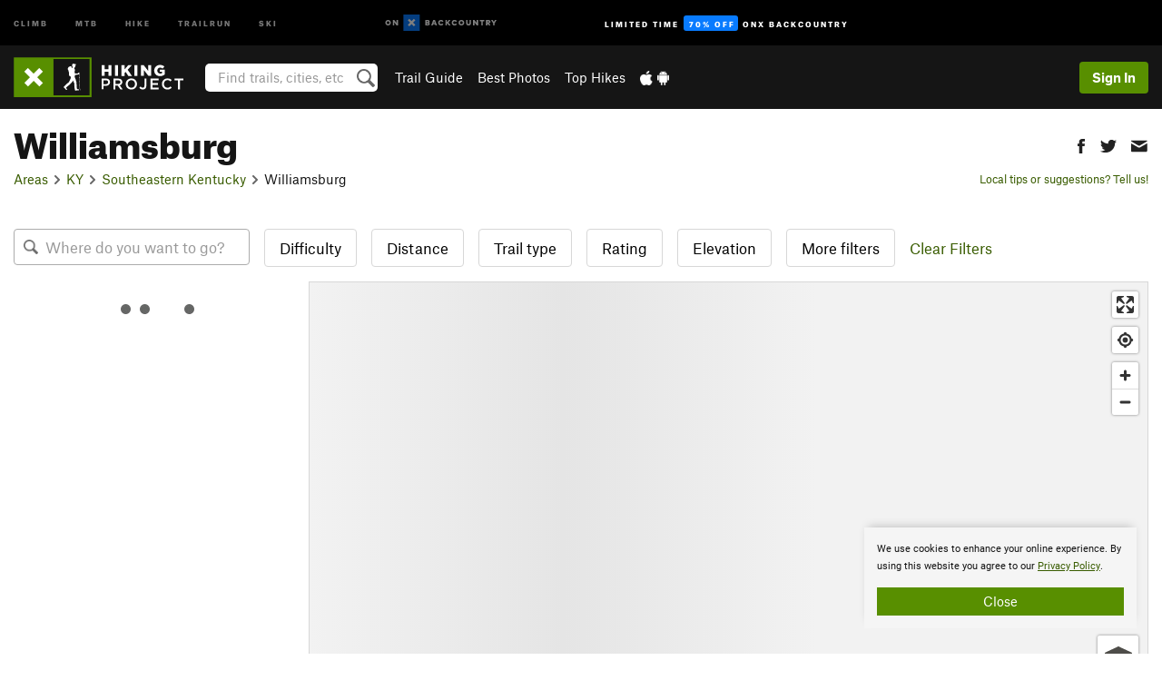

--- FILE ---
content_type: text/html; charset=utf-8
request_url: https://www.google.com/recaptcha/enterprise/anchor?ar=1&k=6LdFNV0jAAAAAJb9kqjVRGnzoAzDwSuJU1LLcyLn&co=aHR0cHM6Ly93d3cuaGlraW5ncHJvamVjdC5jb206NDQz&hl=en&v=N67nZn4AqZkNcbeMu4prBgzg&size=invisible&anchor-ms=20000&execute-ms=30000&cb=beibe8bmv99k
body_size: 48834
content:
<!DOCTYPE HTML><html dir="ltr" lang="en"><head><meta http-equiv="Content-Type" content="text/html; charset=UTF-8">
<meta http-equiv="X-UA-Compatible" content="IE=edge">
<title>reCAPTCHA</title>
<style type="text/css">
/* cyrillic-ext */
@font-face {
  font-family: 'Roboto';
  font-style: normal;
  font-weight: 400;
  font-stretch: 100%;
  src: url(//fonts.gstatic.com/s/roboto/v48/KFO7CnqEu92Fr1ME7kSn66aGLdTylUAMa3GUBHMdazTgWw.woff2) format('woff2');
  unicode-range: U+0460-052F, U+1C80-1C8A, U+20B4, U+2DE0-2DFF, U+A640-A69F, U+FE2E-FE2F;
}
/* cyrillic */
@font-face {
  font-family: 'Roboto';
  font-style: normal;
  font-weight: 400;
  font-stretch: 100%;
  src: url(//fonts.gstatic.com/s/roboto/v48/KFO7CnqEu92Fr1ME7kSn66aGLdTylUAMa3iUBHMdazTgWw.woff2) format('woff2');
  unicode-range: U+0301, U+0400-045F, U+0490-0491, U+04B0-04B1, U+2116;
}
/* greek-ext */
@font-face {
  font-family: 'Roboto';
  font-style: normal;
  font-weight: 400;
  font-stretch: 100%;
  src: url(//fonts.gstatic.com/s/roboto/v48/KFO7CnqEu92Fr1ME7kSn66aGLdTylUAMa3CUBHMdazTgWw.woff2) format('woff2');
  unicode-range: U+1F00-1FFF;
}
/* greek */
@font-face {
  font-family: 'Roboto';
  font-style: normal;
  font-weight: 400;
  font-stretch: 100%;
  src: url(//fonts.gstatic.com/s/roboto/v48/KFO7CnqEu92Fr1ME7kSn66aGLdTylUAMa3-UBHMdazTgWw.woff2) format('woff2');
  unicode-range: U+0370-0377, U+037A-037F, U+0384-038A, U+038C, U+038E-03A1, U+03A3-03FF;
}
/* math */
@font-face {
  font-family: 'Roboto';
  font-style: normal;
  font-weight: 400;
  font-stretch: 100%;
  src: url(//fonts.gstatic.com/s/roboto/v48/KFO7CnqEu92Fr1ME7kSn66aGLdTylUAMawCUBHMdazTgWw.woff2) format('woff2');
  unicode-range: U+0302-0303, U+0305, U+0307-0308, U+0310, U+0312, U+0315, U+031A, U+0326-0327, U+032C, U+032F-0330, U+0332-0333, U+0338, U+033A, U+0346, U+034D, U+0391-03A1, U+03A3-03A9, U+03B1-03C9, U+03D1, U+03D5-03D6, U+03F0-03F1, U+03F4-03F5, U+2016-2017, U+2034-2038, U+203C, U+2040, U+2043, U+2047, U+2050, U+2057, U+205F, U+2070-2071, U+2074-208E, U+2090-209C, U+20D0-20DC, U+20E1, U+20E5-20EF, U+2100-2112, U+2114-2115, U+2117-2121, U+2123-214F, U+2190, U+2192, U+2194-21AE, U+21B0-21E5, U+21F1-21F2, U+21F4-2211, U+2213-2214, U+2216-22FF, U+2308-230B, U+2310, U+2319, U+231C-2321, U+2336-237A, U+237C, U+2395, U+239B-23B7, U+23D0, U+23DC-23E1, U+2474-2475, U+25AF, U+25B3, U+25B7, U+25BD, U+25C1, U+25CA, U+25CC, U+25FB, U+266D-266F, U+27C0-27FF, U+2900-2AFF, U+2B0E-2B11, U+2B30-2B4C, U+2BFE, U+3030, U+FF5B, U+FF5D, U+1D400-1D7FF, U+1EE00-1EEFF;
}
/* symbols */
@font-face {
  font-family: 'Roboto';
  font-style: normal;
  font-weight: 400;
  font-stretch: 100%;
  src: url(//fonts.gstatic.com/s/roboto/v48/KFO7CnqEu92Fr1ME7kSn66aGLdTylUAMaxKUBHMdazTgWw.woff2) format('woff2');
  unicode-range: U+0001-000C, U+000E-001F, U+007F-009F, U+20DD-20E0, U+20E2-20E4, U+2150-218F, U+2190, U+2192, U+2194-2199, U+21AF, U+21E6-21F0, U+21F3, U+2218-2219, U+2299, U+22C4-22C6, U+2300-243F, U+2440-244A, U+2460-24FF, U+25A0-27BF, U+2800-28FF, U+2921-2922, U+2981, U+29BF, U+29EB, U+2B00-2BFF, U+4DC0-4DFF, U+FFF9-FFFB, U+10140-1018E, U+10190-1019C, U+101A0, U+101D0-101FD, U+102E0-102FB, U+10E60-10E7E, U+1D2C0-1D2D3, U+1D2E0-1D37F, U+1F000-1F0FF, U+1F100-1F1AD, U+1F1E6-1F1FF, U+1F30D-1F30F, U+1F315, U+1F31C, U+1F31E, U+1F320-1F32C, U+1F336, U+1F378, U+1F37D, U+1F382, U+1F393-1F39F, U+1F3A7-1F3A8, U+1F3AC-1F3AF, U+1F3C2, U+1F3C4-1F3C6, U+1F3CA-1F3CE, U+1F3D4-1F3E0, U+1F3ED, U+1F3F1-1F3F3, U+1F3F5-1F3F7, U+1F408, U+1F415, U+1F41F, U+1F426, U+1F43F, U+1F441-1F442, U+1F444, U+1F446-1F449, U+1F44C-1F44E, U+1F453, U+1F46A, U+1F47D, U+1F4A3, U+1F4B0, U+1F4B3, U+1F4B9, U+1F4BB, U+1F4BF, U+1F4C8-1F4CB, U+1F4D6, U+1F4DA, U+1F4DF, U+1F4E3-1F4E6, U+1F4EA-1F4ED, U+1F4F7, U+1F4F9-1F4FB, U+1F4FD-1F4FE, U+1F503, U+1F507-1F50B, U+1F50D, U+1F512-1F513, U+1F53E-1F54A, U+1F54F-1F5FA, U+1F610, U+1F650-1F67F, U+1F687, U+1F68D, U+1F691, U+1F694, U+1F698, U+1F6AD, U+1F6B2, U+1F6B9-1F6BA, U+1F6BC, U+1F6C6-1F6CF, U+1F6D3-1F6D7, U+1F6E0-1F6EA, U+1F6F0-1F6F3, U+1F6F7-1F6FC, U+1F700-1F7FF, U+1F800-1F80B, U+1F810-1F847, U+1F850-1F859, U+1F860-1F887, U+1F890-1F8AD, U+1F8B0-1F8BB, U+1F8C0-1F8C1, U+1F900-1F90B, U+1F93B, U+1F946, U+1F984, U+1F996, U+1F9E9, U+1FA00-1FA6F, U+1FA70-1FA7C, U+1FA80-1FA89, U+1FA8F-1FAC6, U+1FACE-1FADC, U+1FADF-1FAE9, U+1FAF0-1FAF8, U+1FB00-1FBFF;
}
/* vietnamese */
@font-face {
  font-family: 'Roboto';
  font-style: normal;
  font-weight: 400;
  font-stretch: 100%;
  src: url(//fonts.gstatic.com/s/roboto/v48/KFO7CnqEu92Fr1ME7kSn66aGLdTylUAMa3OUBHMdazTgWw.woff2) format('woff2');
  unicode-range: U+0102-0103, U+0110-0111, U+0128-0129, U+0168-0169, U+01A0-01A1, U+01AF-01B0, U+0300-0301, U+0303-0304, U+0308-0309, U+0323, U+0329, U+1EA0-1EF9, U+20AB;
}
/* latin-ext */
@font-face {
  font-family: 'Roboto';
  font-style: normal;
  font-weight: 400;
  font-stretch: 100%;
  src: url(//fonts.gstatic.com/s/roboto/v48/KFO7CnqEu92Fr1ME7kSn66aGLdTylUAMa3KUBHMdazTgWw.woff2) format('woff2');
  unicode-range: U+0100-02BA, U+02BD-02C5, U+02C7-02CC, U+02CE-02D7, U+02DD-02FF, U+0304, U+0308, U+0329, U+1D00-1DBF, U+1E00-1E9F, U+1EF2-1EFF, U+2020, U+20A0-20AB, U+20AD-20C0, U+2113, U+2C60-2C7F, U+A720-A7FF;
}
/* latin */
@font-face {
  font-family: 'Roboto';
  font-style: normal;
  font-weight: 400;
  font-stretch: 100%;
  src: url(//fonts.gstatic.com/s/roboto/v48/KFO7CnqEu92Fr1ME7kSn66aGLdTylUAMa3yUBHMdazQ.woff2) format('woff2');
  unicode-range: U+0000-00FF, U+0131, U+0152-0153, U+02BB-02BC, U+02C6, U+02DA, U+02DC, U+0304, U+0308, U+0329, U+2000-206F, U+20AC, U+2122, U+2191, U+2193, U+2212, U+2215, U+FEFF, U+FFFD;
}
/* cyrillic-ext */
@font-face {
  font-family: 'Roboto';
  font-style: normal;
  font-weight: 500;
  font-stretch: 100%;
  src: url(//fonts.gstatic.com/s/roboto/v48/KFO7CnqEu92Fr1ME7kSn66aGLdTylUAMa3GUBHMdazTgWw.woff2) format('woff2');
  unicode-range: U+0460-052F, U+1C80-1C8A, U+20B4, U+2DE0-2DFF, U+A640-A69F, U+FE2E-FE2F;
}
/* cyrillic */
@font-face {
  font-family: 'Roboto';
  font-style: normal;
  font-weight: 500;
  font-stretch: 100%;
  src: url(//fonts.gstatic.com/s/roboto/v48/KFO7CnqEu92Fr1ME7kSn66aGLdTylUAMa3iUBHMdazTgWw.woff2) format('woff2');
  unicode-range: U+0301, U+0400-045F, U+0490-0491, U+04B0-04B1, U+2116;
}
/* greek-ext */
@font-face {
  font-family: 'Roboto';
  font-style: normal;
  font-weight: 500;
  font-stretch: 100%;
  src: url(//fonts.gstatic.com/s/roboto/v48/KFO7CnqEu92Fr1ME7kSn66aGLdTylUAMa3CUBHMdazTgWw.woff2) format('woff2');
  unicode-range: U+1F00-1FFF;
}
/* greek */
@font-face {
  font-family: 'Roboto';
  font-style: normal;
  font-weight: 500;
  font-stretch: 100%;
  src: url(//fonts.gstatic.com/s/roboto/v48/KFO7CnqEu92Fr1ME7kSn66aGLdTylUAMa3-UBHMdazTgWw.woff2) format('woff2');
  unicode-range: U+0370-0377, U+037A-037F, U+0384-038A, U+038C, U+038E-03A1, U+03A3-03FF;
}
/* math */
@font-face {
  font-family: 'Roboto';
  font-style: normal;
  font-weight: 500;
  font-stretch: 100%;
  src: url(//fonts.gstatic.com/s/roboto/v48/KFO7CnqEu92Fr1ME7kSn66aGLdTylUAMawCUBHMdazTgWw.woff2) format('woff2');
  unicode-range: U+0302-0303, U+0305, U+0307-0308, U+0310, U+0312, U+0315, U+031A, U+0326-0327, U+032C, U+032F-0330, U+0332-0333, U+0338, U+033A, U+0346, U+034D, U+0391-03A1, U+03A3-03A9, U+03B1-03C9, U+03D1, U+03D5-03D6, U+03F0-03F1, U+03F4-03F5, U+2016-2017, U+2034-2038, U+203C, U+2040, U+2043, U+2047, U+2050, U+2057, U+205F, U+2070-2071, U+2074-208E, U+2090-209C, U+20D0-20DC, U+20E1, U+20E5-20EF, U+2100-2112, U+2114-2115, U+2117-2121, U+2123-214F, U+2190, U+2192, U+2194-21AE, U+21B0-21E5, U+21F1-21F2, U+21F4-2211, U+2213-2214, U+2216-22FF, U+2308-230B, U+2310, U+2319, U+231C-2321, U+2336-237A, U+237C, U+2395, U+239B-23B7, U+23D0, U+23DC-23E1, U+2474-2475, U+25AF, U+25B3, U+25B7, U+25BD, U+25C1, U+25CA, U+25CC, U+25FB, U+266D-266F, U+27C0-27FF, U+2900-2AFF, U+2B0E-2B11, U+2B30-2B4C, U+2BFE, U+3030, U+FF5B, U+FF5D, U+1D400-1D7FF, U+1EE00-1EEFF;
}
/* symbols */
@font-face {
  font-family: 'Roboto';
  font-style: normal;
  font-weight: 500;
  font-stretch: 100%;
  src: url(//fonts.gstatic.com/s/roboto/v48/KFO7CnqEu92Fr1ME7kSn66aGLdTylUAMaxKUBHMdazTgWw.woff2) format('woff2');
  unicode-range: U+0001-000C, U+000E-001F, U+007F-009F, U+20DD-20E0, U+20E2-20E4, U+2150-218F, U+2190, U+2192, U+2194-2199, U+21AF, U+21E6-21F0, U+21F3, U+2218-2219, U+2299, U+22C4-22C6, U+2300-243F, U+2440-244A, U+2460-24FF, U+25A0-27BF, U+2800-28FF, U+2921-2922, U+2981, U+29BF, U+29EB, U+2B00-2BFF, U+4DC0-4DFF, U+FFF9-FFFB, U+10140-1018E, U+10190-1019C, U+101A0, U+101D0-101FD, U+102E0-102FB, U+10E60-10E7E, U+1D2C0-1D2D3, U+1D2E0-1D37F, U+1F000-1F0FF, U+1F100-1F1AD, U+1F1E6-1F1FF, U+1F30D-1F30F, U+1F315, U+1F31C, U+1F31E, U+1F320-1F32C, U+1F336, U+1F378, U+1F37D, U+1F382, U+1F393-1F39F, U+1F3A7-1F3A8, U+1F3AC-1F3AF, U+1F3C2, U+1F3C4-1F3C6, U+1F3CA-1F3CE, U+1F3D4-1F3E0, U+1F3ED, U+1F3F1-1F3F3, U+1F3F5-1F3F7, U+1F408, U+1F415, U+1F41F, U+1F426, U+1F43F, U+1F441-1F442, U+1F444, U+1F446-1F449, U+1F44C-1F44E, U+1F453, U+1F46A, U+1F47D, U+1F4A3, U+1F4B0, U+1F4B3, U+1F4B9, U+1F4BB, U+1F4BF, U+1F4C8-1F4CB, U+1F4D6, U+1F4DA, U+1F4DF, U+1F4E3-1F4E6, U+1F4EA-1F4ED, U+1F4F7, U+1F4F9-1F4FB, U+1F4FD-1F4FE, U+1F503, U+1F507-1F50B, U+1F50D, U+1F512-1F513, U+1F53E-1F54A, U+1F54F-1F5FA, U+1F610, U+1F650-1F67F, U+1F687, U+1F68D, U+1F691, U+1F694, U+1F698, U+1F6AD, U+1F6B2, U+1F6B9-1F6BA, U+1F6BC, U+1F6C6-1F6CF, U+1F6D3-1F6D7, U+1F6E0-1F6EA, U+1F6F0-1F6F3, U+1F6F7-1F6FC, U+1F700-1F7FF, U+1F800-1F80B, U+1F810-1F847, U+1F850-1F859, U+1F860-1F887, U+1F890-1F8AD, U+1F8B0-1F8BB, U+1F8C0-1F8C1, U+1F900-1F90B, U+1F93B, U+1F946, U+1F984, U+1F996, U+1F9E9, U+1FA00-1FA6F, U+1FA70-1FA7C, U+1FA80-1FA89, U+1FA8F-1FAC6, U+1FACE-1FADC, U+1FADF-1FAE9, U+1FAF0-1FAF8, U+1FB00-1FBFF;
}
/* vietnamese */
@font-face {
  font-family: 'Roboto';
  font-style: normal;
  font-weight: 500;
  font-stretch: 100%;
  src: url(//fonts.gstatic.com/s/roboto/v48/KFO7CnqEu92Fr1ME7kSn66aGLdTylUAMa3OUBHMdazTgWw.woff2) format('woff2');
  unicode-range: U+0102-0103, U+0110-0111, U+0128-0129, U+0168-0169, U+01A0-01A1, U+01AF-01B0, U+0300-0301, U+0303-0304, U+0308-0309, U+0323, U+0329, U+1EA0-1EF9, U+20AB;
}
/* latin-ext */
@font-face {
  font-family: 'Roboto';
  font-style: normal;
  font-weight: 500;
  font-stretch: 100%;
  src: url(//fonts.gstatic.com/s/roboto/v48/KFO7CnqEu92Fr1ME7kSn66aGLdTylUAMa3KUBHMdazTgWw.woff2) format('woff2');
  unicode-range: U+0100-02BA, U+02BD-02C5, U+02C7-02CC, U+02CE-02D7, U+02DD-02FF, U+0304, U+0308, U+0329, U+1D00-1DBF, U+1E00-1E9F, U+1EF2-1EFF, U+2020, U+20A0-20AB, U+20AD-20C0, U+2113, U+2C60-2C7F, U+A720-A7FF;
}
/* latin */
@font-face {
  font-family: 'Roboto';
  font-style: normal;
  font-weight: 500;
  font-stretch: 100%;
  src: url(//fonts.gstatic.com/s/roboto/v48/KFO7CnqEu92Fr1ME7kSn66aGLdTylUAMa3yUBHMdazQ.woff2) format('woff2');
  unicode-range: U+0000-00FF, U+0131, U+0152-0153, U+02BB-02BC, U+02C6, U+02DA, U+02DC, U+0304, U+0308, U+0329, U+2000-206F, U+20AC, U+2122, U+2191, U+2193, U+2212, U+2215, U+FEFF, U+FFFD;
}
/* cyrillic-ext */
@font-face {
  font-family: 'Roboto';
  font-style: normal;
  font-weight: 900;
  font-stretch: 100%;
  src: url(//fonts.gstatic.com/s/roboto/v48/KFO7CnqEu92Fr1ME7kSn66aGLdTylUAMa3GUBHMdazTgWw.woff2) format('woff2');
  unicode-range: U+0460-052F, U+1C80-1C8A, U+20B4, U+2DE0-2DFF, U+A640-A69F, U+FE2E-FE2F;
}
/* cyrillic */
@font-face {
  font-family: 'Roboto';
  font-style: normal;
  font-weight: 900;
  font-stretch: 100%;
  src: url(//fonts.gstatic.com/s/roboto/v48/KFO7CnqEu92Fr1ME7kSn66aGLdTylUAMa3iUBHMdazTgWw.woff2) format('woff2');
  unicode-range: U+0301, U+0400-045F, U+0490-0491, U+04B0-04B1, U+2116;
}
/* greek-ext */
@font-face {
  font-family: 'Roboto';
  font-style: normal;
  font-weight: 900;
  font-stretch: 100%;
  src: url(//fonts.gstatic.com/s/roboto/v48/KFO7CnqEu92Fr1ME7kSn66aGLdTylUAMa3CUBHMdazTgWw.woff2) format('woff2');
  unicode-range: U+1F00-1FFF;
}
/* greek */
@font-face {
  font-family: 'Roboto';
  font-style: normal;
  font-weight: 900;
  font-stretch: 100%;
  src: url(//fonts.gstatic.com/s/roboto/v48/KFO7CnqEu92Fr1ME7kSn66aGLdTylUAMa3-UBHMdazTgWw.woff2) format('woff2');
  unicode-range: U+0370-0377, U+037A-037F, U+0384-038A, U+038C, U+038E-03A1, U+03A3-03FF;
}
/* math */
@font-face {
  font-family: 'Roboto';
  font-style: normal;
  font-weight: 900;
  font-stretch: 100%;
  src: url(//fonts.gstatic.com/s/roboto/v48/KFO7CnqEu92Fr1ME7kSn66aGLdTylUAMawCUBHMdazTgWw.woff2) format('woff2');
  unicode-range: U+0302-0303, U+0305, U+0307-0308, U+0310, U+0312, U+0315, U+031A, U+0326-0327, U+032C, U+032F-0330, U+0332-0333, U+0338, U+033A, U+0346, U+034D, U+0391-03A1, U+03A3-03A9, U+03B1-03C9, U+03D1, U+03D5-03D6, U+03F0-03F1, U+03F4-03F5, U+2016-2017, U+2034-2038, U+203C, U+2040, U+2043, U+2047, U+2050, U+2057, U+205F, U+2070-2071, U+2074-208E, U+2090-209C, U+20D0-20DC, U+20E1, U+20E5-20EF, U+2100-2112, U+2114-2115, U+2117-2121, U+2123-214F, U+2190, U+2192, U+2194-21AE, U+21B0-21E5, U+21F1-21F2, U+21F4-2211, U+2213-2214, U+2216-22FF, U+2308-230B, U+2310, U+2319, U+231C-2321, U+2336-237A, U+237C, U+2395, U+239B-23B7, U+23D0, U+23DC-23E1, U+2474-2475, U+25AF, U+25B3, U+25B7, U+25BD, U+25C1, U+25CA, U+25CC, U+25FB, U+266D-266F, U+27C0-27FF, U+2900-2AFF, U+2B0E-2B11, U+2B30-2B4C, U+2BFE, U+3030, U+FF5B, U+FF5D, U+1D400-1D7FF, U+1EE00-1EEFF;
}
/* symbols */
@font-face {
  font-family: 'Roboto';
  font-style: normal;
  font-weight: 900;
  font-stretch: 100%;
  src: url(//fonts.gstatic.com/s/roboto/v48/KFO7CnqEu92Fr1ME7kSn66aGLdTylUAMaxKUBHMdazTgWw.woff2) format('woff2');
  unicode-range: U+0001-000C, U+000E-001F, U+007F-009F, U+20DD-20E0, U+20E2-20E4, U+2150-218F, U+2190, U+2192, U+2194-2199, U+21AF, U+21E6-21F0, U+21F3, U+2218-2219, U+2299, U+22C4-22C6, U+2300-243F, U+2440-244A, U+2460-24FF, U+25A0-27BF, U+2800-28FF, U+2921-2922, U+2981, U+29BF, U+29EB, U+2B00-2BFF, U+4DC0-4DFF, U+FFF9-FFFB, U+10140-1018E, U+10190-1019C, U+101A0, U+101D0-101FD, U+102E0-102FB, U+10E60-10E7E, U+1D2C0-1D2D3, U+1D2E0-1D37F, U+1F000-1F0FF, U+1F100-1F1AD, U+1F1E6-1F1FF, U+1F30D-1F30F, U+1F315, U+1F31C, U+1F31E, U+1F320-1F32C, U+1F336, U+1F378, U+1F37D, U+1F382, U+1F393-1F39F, U+1F3A7-1F3A8, U+1F3AC-1F3AF, U+1F3C2, U+1F3C4-1F3C6, U+1F3CA-1F3CE, U+1F3D4-1F3E0, U+1F3ED, U+1F3F1-1F3F3, U+1F3F5-1F3F7, U+1F408, U+1F415, U+1F41F, U+1F426, U+1F43F, U+1F441-1F442, U+1F444, U+1F446-1F449, U+1F44C-1F44E, U+1F453, U+1F46A, U+1F47D, U+1F4A3, U+1F4B0, U+1F4B3, U+1F4B9, U+1F4BB, U+1F4BF, U+1F4C8-1F4CB, U+1F4D6, U+1F4DA, U+1F4DF, U+1F4E3-1F4E6, U+1F4EA-1F4ED, U+1F4F7, U+1F4F9-1F4FB, U+1F4FD-1F4FE, U+1F503, U+1F507-1F50B, U+1F50D, U+1F512-1F513, U+1F53E-1F54A, U+1F54F-1F5FA, U+1F610, U+1F650-1F67F, U+1F687, U+1F68D, U+1F691, U+1F694, U+1F698, U+1F6AD, U+1F6B2, U+1F6B9-1F6BA, U+1F6BC, U+1F6C6-1F6CF, U+1F6D3-1F6D7, U+1F6E0-1F6EA, U+1F6F0-1F6F3, U+1F6F7-1F6FC, U+1F700-1F7FF, U+1F800-1F80B, U+1F810-1F847, U+1F850-1F859, U+1F860-1F887, U+1F890-1F8AD, U+1F8B0-1F8BB, U+1F8C0-1F8C1, U+1F900-1F90B, U+1F93B, U+1F946, U+1F984, U+1F996, U+1F9E9, U+1FA00-1FA6F, U+1FA70-1FA7C, U+1FA80-1FA89, U+1FA8F-1FAC6, U+1FACE-1FADC, U+1FADF-1FAE9, U+1FAF0-1FAF8, U+1FB00-1FBFF;
}
/* vietnamese */
@font-face {
  font-family: 'Roboto';
  font-style: normal;
  font-weight: 900;
  font-stretch: 100%;
  src: url(//fonts.gstatic.com/s/roboto/v48/KFO7CnqEu92Fr1ME7kSn66aGLdTylUAMa3OUBHMdazTgWw.woff2) format('woff2');
  unicode-range: U+0102-0103, U+0110-0111, U+0128-0129, U+0168-0169, U+01A0-01A1, U+01AF-01B0, U+0300-0301, U+0303-0304, U+0308-0309, U+0323, U+0329, U+1EA0-1EF9, U+20AB;
}
/* latin-ext */
@font-face {
  font-family: 'Roboto';
  font-style: normal;
  font-weight: 900;
  font-stretch: 100%;
  src: url(//fonts.gstatic.com/s/roboto/v48/KFO7CnqEu92Fr1ME7kSn66aGLdTylUAMa3KUBHMdazTgWw.woff2) format('woff2');
  unicode-range: U+0100-02BA, U+02BD-02C5, U+02C7-02CC, U+02CE-02D7, U+02DD-02FF, U+0304, U+0308, U+0329, U+1D00-1DBF, U+1E00-1E9F, U+1EF2-1EFF, U+2020, U+20A0-20AB, U+20AD-20C0, U+2113, U+2C60-2C7F, U+A720-A7FF;
}
/* latin */
@font-face {
  font-family: 'Roboto';
  font-style: normal;
  font-weight: 900;
  font-stretch: 100%;
  src: url(//fonts.gstatic.com/s/roboto/v48/KFO7CnqEu92Fr1ME7kSn66aGLdTylUAMa3yUBHMdazQ.woff2) format('woff2');
  unicode-range: U+0000-00FF, U+0131, U+0152-0153, U+02BB-02BC, U+02C6, U+02DA, U+02DC, U+0304, U+0308, U+0329, U+2000-206F, U+20AC, U+2122, U+2191, U+2193, U+2212, U+2215, U+FEFF, U+FFFD;
}

</style>
<link rel="stylesheet" type="text/css" href="https://www.gstatic.com/recaptcha/releases/N67nZn4AqZkNcbeMu4prBgzg/styles__ltr.css">
<script nonce="YG9tYIy6epZP7iADsMLn5w" type="text/javascript">window['__recaptcha_api'] = 'https://www.google.com/recaptcha/enterprise/';</script>
<script type="text/javascript" src="https://www.gstatic.com/recaptcha/releases/N67nZn4AqZkNcbeMu4prBgzg/recaptcha__en.js" nonce="YG9tYIy6epZP7iADsMLn5w">
      
    </script></head>
<body><div id="rc-anchor-alert" class="rc-anchor-alert"></div>
<input type="hidden" id="recaptcha-token" value="[base64]">
<script type="text/javascript" nonce="YG9tYIy6epZP7iADsMLn5w">
      recaptcha.anchor.Main.init("[\x22ainput\x22,[\x22bgdata\x22,\x22\x22,\[base64]/[base64]/[base64]/[base64]/[base64]/UltsKytdPUU6KEU8MjA0OD9SW2wrK109RT4+NnwxOTI6KChFJjY0NTEyKT09NTUyOTYmJk0rMTxjLmxlbmd0aCYmKGMuY2hhckNvZGVBdChNKzEpJjY0NTEyKT09NTYzMjA/[base64]/[base64]/[base64]/[base64]/[base64]/[base64]/[base64]\x22,\[base64]\\u003d\\u003d\x22,\[base64]/w5MnwpDCqsKJC2ozwrZSSzFrwr9tFMOewpdQXsOKwoXCp3l2wpXDlMORw6kxRjN9N8OhfStrwr1UKsKEw6jCl8KWw4AvwoDDmWNXwpVOwpVfbQoIDcOYFk/DgwbCgsOHw5Yfw4Fjw6hfYnpdCMKlLjPCksK5Z8O7J11dZA/DjnViwofDkVNlLMKVw5BdwoRTw40Bwrdad3tyHcO1RcONw5hwwqltw6rDpcKAEMKNwodxAAgAdsKrwr1zMTYmZBYpwozDicOfK8KsNcOgOizChxzCkcOeDcKFDV1xw5PDtsOuS8OawqAtPcKjI3DCuMOKw6fClWnCgBxFw6/CrMO6w68qUkN2PcKcGQnCnBDCmkURwq3Dt8O3w5jDsCzDpyB7HAVHfcKfwqstEcOrw71RwqJ5KcKPwq3DosOvw5o+w7XCgQpEGAvCpcOdw5JBXcKYw5DDhMKDw4zCogo/woZmWiUGUmoCw41Owolnw65yJsKlL8O2w7zDrUx9OcOHw6PDhcOnNmB9w53Ct1/DllXDvT3Ck8KPdTJ5JcOecsO9w5hPw4/[base64]/DcK/fgrDvXPCucODw6HDmMK9ZcKtwpsEwoXCo8Kbwr14NcO8wpvChsKJFcK8awPDnsOsAR/Dl0dhL8KDwr3Cm8OcR8Kpe8KCwp7Cv1HDvxrDkwrCuQ7CvsOZLDoGw6Fyw6HDgcKWO3/DnW/CjSsNw53CqsKeOMKzwoMUw4VtwpLClcOvR8OwBk/CqMKEw57DkSvCuWLDusKsw41gD8O4VV0gcMKqO8K5NMKrPXAgAsK4wpMQDHbCqMKXXcOqw6gFwq8cTHVjw497woTDi8KwSMKbwoAYw4LDvcK5woHDqHw6VsKewrnDoV/Du8OXw4cfwqJjworCncOvw6LCjThGw65/wpVrw7vDuzfDt0dpeVNaEcKjwo0kecOLw5rDqUnCtMOsw6NPT8OIc1fClcKAOjIKXg8Uwq1QwopAb1rDr8OSWQnDq8K2GG4Qw4JGI8O2w4jCsD3CiU/[base64]/Cg8O9LsKBemFeHsOiNxfDg0vDnE/DpsKeXsOsw4U0esOTw4/Cn202wo7ChcOJQsKLwpbClSXDqG9Awrp5w7AVwpVdwpsmwq5YeMK8VMKdw5fDocO7CMKKNyPDtQI1QcOmwqzDvsOmw5tdSsOZOsO/[base64]/DqcK+wpfCgcK/GyTChEnDgVvCmsK9PGXDkAchBwrCkBhIw5TDgcK0Wk7DlXgBwoDCv8Kaw6rDkMKzTHZmQCUuWsKpwp11EcOkP09bw4QJw6/CpxDDssO5w5kKYWJvwr1Rw6Ftw5TDoxfCmsORw6ATwpchw5LDhkRmFlLDnR7Cv2JTKSs1dcKQwoxCYsOwwoDCs8KdGMOcwqXCo8OJOzx9JwPDjsOYw4QVSjjDsWkjChoqIMKMAhrChcKEw6Q+aR19QSTDjMKJDMKONMKdwr7DuMOaOGbDsELDuB0Ww4PDhMO4fU/CggQtT1/[base64]/W8O5w4FHwrbDhSHDi8OOw4LCkcKawqsFw4/CgVbDs8KZKMKqw47Ci8ORwprCtmvCvWBpb23ClC4Aw4Q9w5PCjhfDmMKew4TDgjZcLcKBw5LClsKsGMOUw7pFw5XDmMKQw7vDmsOWw7TDqMKbBAsWVD8Awq1oKcO+JsOOWwt/VT9Lw4TDq8O7wpFGwprDihsmwp0jwoPCsBvChhRCwrnDiRfCsMK9WStsJxrCp8KTX8O6wq1kaMKPwobChB3Cq8KEKsOFQh/DjwYEworCmSLCtyQkMMKBw7LDtQfCg8KvPMOAfy8oQ8OWwrsZQCDDmj/Ct1IyZ8O+McK5wpzDuDvCqsKdbBnCthjCglBlcsK7wonDgw3ClzHDlwjCjgvCj1DCqTIxXRXCpcO6GMONwozDhcO5byI1wpDDuMO9woUwUhkzM8OSwpxhGcOCw7Zsw7jCicKnG2AkwrvCu3sDw6jDhH1uwo0Nw4d4ZnTDr8Otw7XCt8OPfXTCuR/CkcKOIcO8wqxOd0TDkVnDj2IhF8Khw4wuS8KNFzXCkEHDlRpOw7ITEhDDicKkwoofwo3DsGnDmUxaMVlcN8OcVTJbw7NkNMOQw4Zhwp0KdxQqwp0lw7nCmsOAK8KDwrfCmjvDsRgHekPCsMOyCCgaw6bCozzDkcKtwpo8FjrDjsKrb2vCn8OkRUQlI8OuaMOvw69IGH/DqcO8w5DDmgXCtsOTTsKoaMK/UsOVUAJ6AMKpwpDDkVp0wpgaHwvDqgzDm23Cg8O8LFcEw6XClcKfwrjChsK6wqoIwrk7w5xdw7VuwrwAw5nDk8KLwrE+wpJhS0XCk8K1wrE0woZrw5gbH8OAF8K1w6bCr8ODw4c/NhPDjsO+w5zCrUPDtMOaw6jCqMOQw4QkDMOvFsKhYcOlAcK2w7MMM8KOUzoDw6nDlBJqw55Xw7zDlyzDocOFRcOfEznDpMKxw7fDiwl9wrU4My57w40YfMKHP8OBw75zIQ5cwrJHPiDCqEx5d8OgdhIWXsOnw5XDqCJwYcKFesK7SsOqBBLDhXbCiMO2wqzChMOlwq/DhMOyEsKPw70wXsKJwq0rwoPDk3glwoZYwq/Du2jDtHg2M8OZV8O6f3Ywwr06OsObCsONW1l9Nn7CvjPDrkbDgDTCosOnNsOPwpvDmlB3wp0vH8KtKVXDvMOGwoVdOExRw7lEw51eN8Kpw5YwDzLCijIXwpJcwoYRfFodw6fDoMOnX3nClSbCp8KNfcOhCsKLOBFEccK/[base64]/H8OXHig2Z8OHCsOgFT/CqxsnFUVdFQUZCcKdw5dAw4gEwoPDssOgJcK5CMKsw4LCm8OhX0rDgsKjw5vDjw4IwqtEw4PCs8KaHMKgX8OaHARGwp1xc8OBM3cEw7bDiETCqkNmwrZmOBXDvMKiEXBKKQTDm8Oowp0uMMKSw5rCp8OWw4XCkg4KXW/CsMKnwrLDuXAEwojDvMOPwpcxwqnDnMKywr/CicK+EW1swpLCvEHCpFs8wr/CgcKawqo/MMK7w5JVBcKiwqoGFsKnwq3CtMOoVMOXH8KIw6/CuV/DrcK/w7Qra8O/FMKyYMOsw53CrcKXOcO0dRTDjmA5w6J1w7/DoMOdFcODG8O/[base64]/DoMO4FMOpSMOnewbDngHCqsKgb00VPcOLNsKXw6rDqWXDnTYGwprDrMKEIcORw4rDnGnCiMKJwrjDtsOaIcKrw7fDiRpMw49IBsKFw7LDryNCYmnDhitBw5/[base64]/Dj0XDuVrChSjDvRHCsMKubjVWw7vDnjMHw5rCr8KbUS3DhcOkK8K3wpA5bMKKw4ZzKBDDlnjDvnzDqmAEwoNBw6d4b8Orw7hMwogEHEZrwrDCtR/DuncJw7N5Qj/CscKBTA9awpY8S8KJacOawoLCqsKVfWdKwqMzwpscMsOBw48TJsKew4VRScKIwp1Yf8KWwoM9HMKBCcOBAsKsFMOPfMK2Di/[base64]/DoQ13NMKGwppuwqrCoDBNwooGccOlbcO2w6TCh8KFw6fCskgjwrVIwoTCjsO0wrnDjmDDnMOFDcKRwqPCrQ4SPGsSExHDjcKNwollw5x4wqEhLsKlDsK1w4zDjBHClkItwqtWCUfDgsKWwowdSB9vGsKKwpEzZsO2S2lBw6EHwqVZOyXCmMOhw4/CucKgFRFFw5nDtcKkwoHCvQfDv3LCpVPCn8ODwop8w504w6PDkTzCmz4twr8sdAzDm8KpGzDDhMKxLjfCh8OXXMK8YRzDrMKEw7vCg0oTKcKnwpXDuh5qw5FLwprCk1AVw6dvQwFZLsOCwrVjwoMiwrMKUHt/w6Rrw4ZJSnpsMsOpw6vDgkVDw4QdZhcJTHfDicKFw5Z/[base64]/CscOlw7HCo8KFVmXCixLCmz0bDHfCosOewqpQw41fw60qwqp0MxDDjmPCjcOVf8OsesKoVSZ9wqrCr3kTw4XCsXTCu8KcecOrZkPCqMO7wrHDnMKiwowJw5PCosO1wqfCqlw/wq16EVLDksKzwpXCh8ODflYEZCkYwph6ecOWwpUfBMOxwpbCssOewrzDrMOww75Jw4DCpcKiw4Yrw6hWwrTCslMKCMKtPkc1w7fCvcOOwpp7wplDwqXDpGMWQ8KYBcOvNEEuPi90OGoJXgXDsCTDvg7ChMOUwrkzwrrDs8O/R09HXyBRwr0jJMOvwoPDjsO5wrRRR8KIw7oARcOEwooiTsOzMEzCucKpNxzDqcO3ZHsSSsOgw5R1LB5QLmXCisObQVQvMz/CmEkPw7DCrhd7wo/ChADDrwRGw4nCosOnfEvCs8O6NcKMw74uSMO8wptyw5RNwrfCn8Oaw44GQwnDhsOQAiw+wrTCsBQ3AsOMEyDDjk48aWHDusKaN2fCqsODwp1swq/CrsKhNcOidgbDu8OOJ1FeO1wEcsOGMlsnw4JnG8O6w5XCpXFkC0LCsiPCoDgEe8KTwqUWVXYPKznCp8KqwrY+J8KiPcOQZxQbw4BNwpvCoRzCmMKrw6bDn8Knw7vDhAsfwq/CvxM0wpzDnMKyTMKSwo/CpsKcfhLCt8KpSMKRDMK4w5FZBcKwc07Dg8KtJxLDocO2wojDiMO4b8O7worClnPDh8KafMKVw6Y2LSzChsOsHMOaw7VwwqtawrYHCsKDDDJcw5Apw7JdEcOhw4vDh01ZIcOeFHUbwonDisKZwp8Pw6Vkwr4zwp3CtsKREMO0SMOkwo93wr/ChCLCk8OAGEd9VMORLcKVeGp5V0nCqcOCVsKCw6U0AMKewqlKw4dKwoRBdMKJwrnCpsORw7VQZ8OTP8KvQU7CnsK4wqPDk8OHwo/DpmobDsKAwpDCs0sbw6fDjcOpNcOEw4jCm8KWSF4Nw7DCqDsDwozDkMK2XF0XSsOxYi7Do8OSwr3CjhgeHMKkEzzDl8OsdwsIYsOnQUt3w6nCuUkkw7RLFl/Du8K6w7nDvcOuw6rDm8OMcsOxw6XCrcKLUMO7wqfDq8KswrTDr1gzN8OtwqbDhMOgw4AMHwYHRsKVw6HDvAZ/[base64]/Dm8KWw4BuFsO0wq5kwonCnDh9w4fDox1aXSJdFTzCrcKpw61iwqfDrMOLw5BUw6/Dl2Ezw7cPVsKjT8O8QcKCwozCtMKoDxzCrW0IwoEtwoY6wp85w4NHbcKew5DCizhwIcOjGnvDqMKPKE3DtW5OQmXCqwPDmFjDsMK4wp5Aw7tJFi/DkzswwoLCrcKYw61JWMKweRDDlmDDicOjw4RDLsODw5ItesOuw7LDpcOzwrnDv8KwwqMIw4QwBMOSwpIPwqTCjTlGF8OEw63ClAB7wrnCnMOABwlZw4Npwr3CvMOywpIQOcKlwqsdwr/[base64]/DhFlBwr19worDoyBewpPCqVRUwoHDtMKjAQo/R8KOw6hqM1nDhn/Dp8Ksw6ATwpbCplnDgsKNw7wCex0vw51Yw5XCo8OsAcO7wrDDisOhw7cQw7PDn8Opwo0vdMKlwqpUwpDCqx8NTiIIw6/[base64]/LcOZwrLDh8Ofw7J3DD5NwqBJJsKuHSbCn8OCwpEawo3CjsOBVMOnMMO9N8KPC8KXw4fCp8OiwoHDgyvCk8OkT8OPwqMnAW3Dph7CpMOUw5HCicKgw7TCsGDCnMOQwqEQbsKmJcK3TGVVw5Fxw54/XFpuVcOVdGTDig3CjMKqexTDi2zCiEIrTsOVwr/[base64]/Dk8Oyw65Jw6bCtcOOLF1xbsOFwo/DnsKUJcO9w5lfw5k1w7tmK8Ksw4HDnMOIw5bCvsOQwr9qJsOxLnzChCk3w6Nnw4IXDcKYMn9wBwvCqMKydABMQ3JTwqBHwqzChDjCgEJGwrYgH8O6aMOJwp9kY8OSHmcywpnCssK2asK/woPDomdUMcKjw4DCp8O2cQbDuMOqXsO8w7rDuMKsIMKeesOswpzDjVEpw5NawpHDkXxbfsK0UjVuwqjDqSXCo8OOJsO3YcK8wozDgcO/d8O0wr7DgsOIw5JLPEMawqDCpcK1w6gXPsOmdcO9wr1HfcKrwpN/w4jCmsOoVsO9w7rCs8K9IVjDoibDvMKSw4jCvMKtTXNPK8OwdsO5wq46wqYVJ2AgIRpzwrDCiXrDv8KFehDDlXPCu0xiQkbCpyhEKcOBR8O5RT7ChG/DhcO7wod7wo5QNwrClsKbw7IxOn3CniDDvl5TGsOfwobDuTZhwqTCt8OeInYPw6nCisO9c3/[base64]/eAc/w6bDkMOiCMKsIcOTw61QesO7P8ONw5FcI8OFBm95w4LCgsOCCTIvIMKmwo3CvjBYUmPDn8O/RMKQHXNRUHTDksO0HhNEPVgTIMOgWHfCmcK/VMOEKcKAwqXCqMOtKAzClh5/wq7DgcOQwqnCl8O4fFbDrHzDscKZwrklb1jCr8O8w6nCkMKqL8KNw4AnB3/[base64]/Cp2tLQ8OswpHDusOww47CtA5Ww74lOQnDhRXCkEzCnMKRPzs2wqPCjsOcwr/Cu8K5wpXCqsK2MknChMOXwoPCql0Nw7/CoWTDicOiV8KywpDCqcKGUh/DsHvCp8KQCcKLwqPCpG8mw73CuMKkw5VLAcKvPX/[base64]/[base64]/Cr39vwqzCrmpdw7F4Dk/Cl3PDtcOmHMOBXG8oJMKZPsOhbhLDgjXCj8KxVCzDrcOtwqTCqwwZfsOfMsONw7EsesONw6LCqhACwpDCp8KdDjnCo0/CocKvwpfCjRvDonJ/[base64]/DpsOAGMO7ABjDs8OewoMKcXrDqEfDmMKyRBNow6x4w4tzwpBlw4DCusOEfsOGw4vDnsOLTVYZwo07wrs5QMOVG1dewpNwwp/Do8OWZApccsOowp3CucOvwpbCrCg0GMOGA8KiZSE8RkXCjVgCwq3DmsObwr/CpMK2w4vDncKowpU0wpHDiCoQwrMkMhlOQcK+w4rDnRLDmAbCoXNiw67ClcOzCEfCrjx6dFLDqE3CkmY7wqpQw6jDuMKNw7/Dk1LDv8KBw67Cl8O7w5lJEsO/AsOnTj5wLSILRMK4w5Bfwp99wo8ow4kZw5RKw4MDw4jDlsOdIS5+wpxoU1zDu8KbRcK9w7zCtsO4HcO0DivDrCPCisO+bQLCmsK3woPCq8KwPcOXdcKqGcKmU0fDqMKMaUxowot2G8Oyw4Y6w5/Dv8KnPDthwoIdHcKjYMKBTCDCizTCuMOyJsOYUsKvfMKrZERhw6cDwr4nw7p7fMOMw7fCtmDDg8OQw5/CicOmw7/ClcKkw4nCh8Oww63DpEt3TFdFb8OkwrY+YTLCrWDDuyDCv8KbDMKAw4l9esKzLsKFUcKcQFtqJ8O4N05rDzzCsx3DlgQxI8ONw6LDksOaw4gMTHTCingrwqjDnRPCl3tlwq7Dh8KPDTTDm33CmMOyN2XDsX/CrMOKHcORX8K2w7bDp8KcwqUww7fCtcObXwbCryLCpV/CnVFFwp/[base64]/w5xBwqnDnDHCgmHCpRzDhsKXDcKhHGhLOzdJd8KlS8O2IcOzZDUxw6fDtSzDu8OyAcK7w4jCscKww6l+YcO/w5/Cm3jDt8KUwp3CqVZFwp1EwqvCk8O7w77DiT/DjSYOwo3Cj8K4woIcwrfDuR8qwp7CrC8bfMK/b8OMw6Nzwqpbw67CksKJPBd+wq90w4nChkjDpnnDkx7DtU4mw6lWTMKiAmfCmRJBWXAKGsKTwqLCnU1Jw6fDmcO0wo/Dt1VBI0Q1w77CsxzDrlgJKC9tecKpwq00dMOkw6TDuRkuFsOLw7HCj8KkY8O3IcO2wogAR8OmAgoaaMO2wr/CocKuwqohw7EORDTCmQrDpMKSw4bDk8O8fQ9bImwFDhbCn2/Cs2zDiTRAwqLCsEvCgHjCgMK0w5UzwqIgDDxaNsO/[base64]/[base64]/DlFk7wpTCpSrDoMK8wrJQwpLCp8OMUGjDvMOhDz3DnHTCoMOWFAbCpsOWw7/DnnE3wrBOw59ZC8KoDQh4YCo4w7R+wrPDsCQhUMOJL8KebcO/[base64]/Du19fVH9Nw4DCujLDhsKidgg3a8OLGXvCuMOgw6zCtAvCgsKtbWN6w4RzwrNxeynCoiHDs8OKwrAmw67CgkvDnxwlwoTDnRxwF2ciwp88wpXDq8OOw4Qow4NZYsORd3cTIAp8NnTCu8KkwqARwoJlw4TDs8OBDcKqSMK4AWPCm0/DqcOYYgRhEGNQw6NXFnrDmMKuesKpw6nDjUvClsOBwrfDtMKSwo7DnybCg8KSfHnDq8Kgwq7DiMKQw6zDvcOYGBHCjl3Cl8OMw4/DisKKHMKKwoPCqFwIIEA6WMObLEV8EMKrO8ORIRhuwoDCiMKhXMKxTBkbwrrChhAIwoM/[base64]/w4kaw7dnY2rCgsKlw7bDtMO9R8OIJcO6woBTw7MTcx7Dh8K2wq3Cin8YbyvCu8O6D8O3w59vwqXDukVbD8KJNMKzZRDDnWohT0PCv1vCvMOmwqFBN8KqZMKIwpxXRsKnfMK/w5/CoCTDkMOdw5R2PsOjEWo7AsOqwrrCocO9w7DDgEQSw6k4wpXCv1VdPT5jwpTCuXnChQxOYidZPExtwqXDmEdxUjxUW8O7w6A6w4/Dk8ONesOgwrhmPcKzEsKVRFlzw5zDgAPDrcO+wr3CgXfDhVrDqzQmaT83VjgzUMKDwqtpwpMGNjkVw5/Cnj9Fwq3CnGx0wpUwLE7CkFcKw4TCkMK3w7BaIUjClWDDjcK6FMKtwrXDhV49esKewoDDqcKnA0U5wp/[base64]/CvCXCnVoNwrfDh8KTaDJvw7/DpQvCucOrHcKZw6AHwpg+w4ZdWsOPH8Kuw77DscKXMgAow4rDnsKjw44WacOCw57ClyXCoMOlw7k0w67DjsKQwrHCmcKgw47CmsKfw5lRwpbDn8O/bWoSUsK5w73DrMOdw5FPEigvwqlWYFzDuwjDl8OUwpLCg8KzSMKDZlzDn2kDwp4kw7Z4wonCkibDhsO0ZTzDhXPDocO6wpPDkhnDkGvCtMOzwoduLxPCukEZwppmw51cw7VMLMOTJSV6w5DChMKSw4nDrzrCqA7CmE/Cs0zCgxxhacOAKVlsB8OfwqvDhzdmwrHCtDDDusKqFMKQB2DDvcK0w4jCuCPDiTggw7/ClQI/[base64]/[base64]/LMOGajDDl8K3Q1jDs8KPNMKGY1vCqcKnYcOGw5EIb8KLw6PDtC59wphiUGg3wrbDlUnDg8OvwrLDgMKrMQ9qw7rDicOlwoTCrGPCsgd1w6hRW8OvRMOqwqXCqcKewqTCqFPClcOaUcKDesKDwoLDpThCQW5maMKlcMKbIMKZwp/Cg8KXw60sw6dIw4PCvwcPwrnCpWnDrkPCvG7Cu34lw5vDjMKmP8KAwptFdgQ4wovCt8KhNG7CnmBSwrASw7J0LcKfZVUfTsK0B2rDiQNbw6oNwpXDhsOacsKDZcObwqVow4bCtcK4Z8Kgb8KuTMKEJ2QlwoDCg8KiJRnCnUfDoMKLe0AHMhIpASfCoMKlJ8O9w7V/PMKcw4pkN3LDpSPChzTCo1rCr8OwfBvDssOYMcKDw6IuVcK1CCvCmsKyKgk/UsKAEQ5qwpdgYsKOIjPDlMOcwoXChVlMBcKzRRNgw71KwqDDl8OrVcKDA8OmwqJUw4/DlsKXw6bCpkwlIMKrwoFIwrPDuQEbw4LDjGLCicKLwpo8wr3DsCHDihE9w7B1SMKQw5DCjmzDksK4wq3DrMO2w7UPJcOcwo97O8KnVMOtasKqwr/CsQ5dw6FuSmoHLGQXYTLDtcK/AhrDjsOOe8OPw57DnAbDiMKTUBRjJcK+WSEHVsOuChnDrB4/E8Kzw7fCn8KVLgvDrHXDnMKEw5zCg8KyIsKkw4zCv1zCmcKfw5w8w4EXEgjCnz4YwrMmwpJBIUtJwrTCiMKyKsOKUgnDrE8xwo3DqsOAw5rDkW5gw7PDm8KlfsKLNjpycF3Di2AMbcKCwojDk2oaGGh/ewPCuWzDnB0Mw64+KVnCoB7DmnYKAMOIwqLDg1XDvsOTY25rw41cUEtsw6fDk8ODw4AtwpIiw6VNwo7Dvg4ZVA/CpHMNV8KNB8KNwrfDgy3CvTHDuC8pVMO1woZ3MmDCnMKewofDmjDCk8O3wpTDp2VoXQTDojHChsKhwrp1w5DDsXJjwqvCoGF7w5rDiWw6KsKGa8KILsKEwrR3w6vDlsO9GVTDrS/DvR7CkFjDs2zDlkjClgfCrsKJMcKOfMK4QcKAV1jCiyR0wrfCnHN3AUMfKDvDjGLCoDrCrsKTTEpHwpJJwplyw7TDo8OdQGEXw5/[base64]/DssOobcK/[base64]/CtcONw5PDlcKDw6JQH2IVwojDsgPCpcKXRENsw57CgcKLwqMPEwQWw73DnmnCg8KQwrMSccKqZMKiwpzDoTDDmMKcwp1SwrUiGsOsw6gYVsKLw7XCm8K6woHClnXDhsK6wqZmwqlWwq9resOPw75cwqnCiTJhX0bCpcOFwoUScxw3w6PDjCrCisK/w7kiw5DDqxXDqlx6aXDChE/DkFt0Om7DjXHDjMOAwqDDn8KAw6M0G8O/RcK8wpHDsSrCmwjCnCnDjTHDnFXCjcOgw5VDwoQ3w7RcYH3CpMOjwpzDvsK/w77CvnnDi8Ksw7pJCHY0wp4Ew4IdT1/CtcOYw7APw4R5NQ/[base64]/CpEHCtcKSwrjCucKQwo4wPMO9w7ZfLcOcw6zChcOXwqpbWsKjwrVcwqLCrQjCr8KcwroSNsKmeyd3wpfCmcO/[base64]/DjMKvVVTDkFdYaSLCiBXCsjY1VwpawoNpw4rDg8ODwpUSd8Kja0pwJsOTS8KbfMKbwqlewrpWQcOmIE1ZwprClsOcwoDDvDQJBW3CjARAKsKeNHrCkUDCrFbCjcKaQMOrw6/Cq8OUW8OjVUTCrcOiwrk/w4xLfcOdwqPDrj/Ds8KNPhMXwqwEwrTCtz7DrDrCtR8QwrsOHyDCvMKnwpjDsMKLH8O2w6LDpQHDrD0uaAjCvD0SR3wmwoHCr8OSC8KQw5YKwqrChFfCpcKCFEDCrsKQwqvCqkY0w551wq3CsjHDjcOPwq8Bwp8tFV7DlSnClcKCw5o/w5zCqcK/wovCo8K+JTUQwpnDgAVPJGbCocKvIMOnPcKzwplnRsK4L8KQwqELEmF/[base64]/Cp1dhPEXCq0kFaMOGw4HDq8OEw7Rqf8K4MMONZcKTw6fCpR5JLsOdw5PDhFrDnMOoXyg0w7/DtBQvFcOBQFvCrcKfw6Y+wqtDwqbDridhw5bCpcOBw7zDtEVswrHDqsKCHnpIw5rDo8KMDcOHwpV5chNJw6E/wpbDrVk8w5PCig1XVRbDlRfDmi3DmcK2W8OpwoUcZxXCqi7DrQ3CrA/DvVEgwoAWwoJxw7zCphjDuAHDrcOkUXzComXDl8KFfMKaOCgJDHDDpipswqHCgcOnwrnCnMO/w6DDshjCgnfDv3PDjjfCkMOQUcKbw5ACw7R8eU1ewoLCrzBrw4gsOFhCwohFGMKXViTCsVcKwol2fMKZB8KWwrQDw4/[base64]/CqMOKwr3CpsK8VMKow4s1wqvDg8Oywo9Nwqk3wo7DpX49bBLDjsK1U8KHw5lAVMO1asKoJBnDgMOzP20ZwobCtMKPd8KjNk/DgAvDqcKrFsK8JMOnc8OAwrYKw53DoUhuw741SsOYw5nDmMO4UA5hw4XCqsO0L8K1NxhkwrtWfsKdwox6DsOwOsOswrhMw5fCqkxCfsKPGsO+aUbDisOXQsONw6HCqywgMXR0AUYzXgI8w7vDsAp/bsKVw7rDm8OOw4bDlcOYecOpwobDrMOqw7vDkgJ5KMOcaQPClsOOw5cTwr3CpMOvP8OaShjDmVDCm2prwrzCv8Kcw7sXA284YcOcN1DCh8O7wqbDolhYeMOPRSXDr29jw4fCkMKaSTzDjXBHw67Cuh3Clgx/JVPCpk0jSUUobsKRwrDDjWrDnsK2ZTkjwqxIw4fCm0M8Q8KzAgHDkhM3w5HDr1k6ScOkw7XCvwYQaTXCjMOBXj8GIQzCnGQNwoVRw5xuZXdtw4gcD8OaWMKgPy88DmJbw5TDpMKoSGvDvgMKUTPCuHl4SsKTBcKAwpJ5XF5xwpQDw4fDnC/CqMK8wrVDbmHDosOYU2rCoRAlw5luSANrMAh0woLDo8OBw5fCqsKXw5TDiXzCvH4aH8OmwrtURcOVFkzCv3ldwpjCtcOVwqvCgsOWwrbDrDzCjx3DncKWwpkPwojDhsOqdmxAM8Kbw4zDiC/CinzCvEPClMKYE09zOHBdYElKwqQJwpxUwqHCoMK2wodzw7/[base64]/OwXDkn/Cq8OLF8Ose8OFwqzDrcKZVkV/SU7CmXYfF8KkUcKTc3wJTm1UwppNwqXCocKQSBQIKcKxwoTDgcOoKMOxw53DpMK9B0jDpnd/w4QoWVRhw6R6wqHDucOnVcOgDzQpcsOFwq0ZZl9MWmHCkMOdw48Pw4jDkQfDj1Y9cmZmw5xHwqrDj8OPwocxw5fChxTCqcOcEcOCw7DDm8OURkjDihPDp8Kzw64SbQgpw4EjwqRow5DCkX7DqA4pJMO9eC5MwqDChjDCgsK1CsKmD8O8EcK8w5vCrMKbw79/CA5Mw5fDssOEw7TDkMKpw4QlZsKcfcKEw6x0wqXDkn/[base64]/CmDvCqMK/w57CsMKRAQ5kw5RnwrlAD2JeFcOuEcKQwq3CtcO2HVjDlMKJwpAywo8tw4QBw4DCrsKjUcKLw53CnmHCnHHDk8KxeMO8MTVNwrDDosK8wonCu0RPw4/CncKawrQcFMOpJ8OVI8O6UgtTTsOLw5/DkVIiesOHVnYwbSPCg27Ds8OzFnBlw5/DiVJBwpZOEzzDuxlKwpnDlQHCsk1gZE5sw6nCuVkkccO0wqUSwp/DpCY1w4fCriZLQMOmd8KAH8OMKsOcTEHDsylGw5bCnhnDjSttZ8Knw5UKwqHDlcOfRsKMKHzDt8K1cMOVeMKfw5HDg8KCJRZCU8O2w7TChnDCmVYMwp89YMK4wobCjMOAFRAMWcOGw6LDum8RAcKcwr/CunXDjsOIw6hxZF9NwpDDk1HClsKQw5gAwrPCpsKMw4zCkRsAUXHDgcKZbMKawrDClMKNwp03w47Cj8K4HmTDvsKSJTvDncK+KSnCiT/DnsOQdw3DrBvDocOTwp5zZMKwHcOedMOxXhLCp8KOYcOYNsOTRMK3wpfDg8KPcjVXwpjDjMOYIhXDt8OsRMO5E8OPwq8+wqY/f8KKw4bDj8OFSMOONxTCtlbCvsOzwpUIw59cw5dXw4rCt0LCrUrCgznCjS/[base64]/[base64]/Dr0XCqcKGw41GMCfCusKKZ8KBwqPClSUQwqvCqMOwwp8YMsOowptodcKAOD7CucONCz/Dq0rCvD3DinzDosO7w6lEwpvDpXRGCnh8wqnDh1DCqR1kf2E5E8OQcMKLb2jDrcOiOGU/ICTDjmfDr8O0wqAJwqzDksO/[base64]/DniVDT8KqOyTDkHVPQ2lXM8K+MkQ6GkjDiU7Ds07Dg8KIw5vDncKge8OaFUXCssK1O08LPsOGwo8qRDHCriIdIcK9w6XCgMOpZMORwojDtn3DpsOPw5ccwpLDhDXDjcOsw6h/wrUJw5/DisK9AsKXw5VzwrXDslbDhTRdw6DDmy7Cqy/Dp8O/DsOFSMOvCk5swr1Awq45wpXDlCEQbBQJwrZsJsKRDWAIwofCtGJGPgnCt8O0S8Ozw4gdw77Cl8K2fsO/w7DCrsKNQD7ChMKHTsO7w5HDiF50woscw7TDpsKQZnQLw5jDgTsxwobDnhXDnT8vcizDvcKVw7zDr2pYwpLDiMOKGRhgwrHDrQYJw6/[base64]/Dr8OYeXQDXQ3Dl8Olei9+YcOnw7BnMsOkw4rDkw7DiUFuw55vPkBCw4MdX1jDoHjCpiTDkcO4w7fDmAs/JhzCiUQsw6DCs8K3T0INI2DDqikJVMOywr7CllnCpiPCiMO5wpbDlxvCjBPClsOKw53DpMOvRMKgw7h+azYYVWvDlVbChGYAw5bDoMOVBgooEMKFwrvClhLDrzV0wprDjVVRSMKGDV3CizHCqMKwL8OFKxbDg8O8KMK4PMKpwoLDsSAqWTPDsmEXwqt/[base64]/DsMOKEcKWwpR9w71lSQcZXsOZG8KwwoFQwqQ5wpo8RFpBKkzDqAHCv8KJwq0xw6Unw5vDp3N9JHvCrXY2I8OUPV1oRsKCIsKJwrnCt8OAw5fDvncLZsOSw5/Dr8OMalbCoGUKwr7DmcKLKsKIOxMJw4DDhnw0YApaw7B0woBdFcOcC8OZAzbCisOfTmLDo8KKGXjDpcOiLAhtBR8odMOdwrIgESlIwqt9DCXCvVY0HyRFUl9LXSfCrcO6wpzCncO3XMOJBCnClhnDicOhdcK/[base64]/DuGkTwrTDiFEebGcpLMOHHQx6w7PCt0/ClsKkPcKIw7jChUFiwq1gPFUFSC7Ci8OMw4ocwpLDr8OefX8VasOFRwPCi0jDn8OQfkxyEmnCjcKMJAZTXioBwrkzw4rDk2vDpMO5F8KgaUvDsMOkPinDhcK1IBszworCklzDgMOhw4nDgsKqw5I6w7rDksKMKCrDt23DujotwpAywpDCvjYQw7fCgx/CsjVIw4DDuBAEdcO1w6zCkmDDvhdFw6kDw5jDqcK2w5wYAiBtL8KtIMO9KcONw6Juw6PCk8KCwo4xJDo3TcK5FQ4BGH8xwq/DiSrCkgJJcTwfw4vDhRJYw6bCnVlEw6fDggnDisKPO8O6XAlIw7jCjMKmwpzCn8OMw4rDm8OGw4vDs8KQwpzDhWjDiXINw4xPw4rDjknDgsKpA0shSDctwr4pHmpFwq8pO8K7fG8OZifCgsKew5PDn8K+wrxxw6ZXwqpAVBPDo2nCtsKZcjw/woRQb8KYdcKdwrcIb8Knwowtw7B9J2Uzw7Q/w7tgfsO+BWfCqj/CrgNBw67Dq8KswpjCnsKBw4HDiRvCm3fDm8OSaMK1wpjDhMKmIMOjw7TCky8mw7cbB8OSwowOwppFwrLChsKFL8KkwphiwrkvZgnCs8KrwpzDnEQiw47DksK5HMO0wqUiwpnDtlnDn8KOw6TCj8K1LhrDigjDsMOXw70hwqTDlsKhwrwKw7FuCmPDgGnCiH/CkcOHPMOrw5ICNBrDhsKdwr9LAknDlsKyw4nDtQjCucOJw7XDrMOcX2RYSsK6Fw/CkcOmw5gRPcKxwo0WwoAAwqHDqcOmO3TCnsKnYBADfcOnw6JOYHM6TG7ClUXCgFY0wqIpwqMqKVsdFsOmw5VdLTLDkgnDp1FPw61+V2/Cj8OHHxPDlcK/QXDCvcKIwrVyK35nbhALLQTCjsOAw73CvVrClMO7VcKFwoQywp95T8KKw51xwrbDgsObQsKBw48QwoUIYsO6NcKuwqgCFcK2HcOuwr9fwrsCRQ9PRhd4dsKUwobDuQXCg0cTNE/DqMKHwqjDqMOswpXDnMKVDwYnw4kMCMOeDmfCm8KRw55Uw4TCusOnBsOqwo/CsnM/[base64]/DtMOHQ8O2VXLDjVpfw7ETw6zCoT0rScOdMQY2w4EAZMKJw4nDjEHCmEnDvD3CocOPwpbDlcKGYsOabB5cw55LYEtmSMOfXVXCocKmG8Ksw5IGQwnDkzMHYlnDk8Kqw407RMK/YANww7ULwrcNwqhow5LCt1TCm8KqKz0+dcOCWMOZfcKWQ0RTwr7DtV0Ow50UWg7CncOBwrQjR21aw5cowq/Cp8KEBsOTJwE1Z33Cs8KXacOha8OfUlcZX2DCusK4Q8ONw7XDkmvDsnVcKU7DtWEYRU1tw5bClyTCkUHDlXDCrMOZwrjDm8OBCcOnKcOcwo1xT2tjb8KYw5PDv8KZT8O/HVV7NcOzw5hJw6nCsG1Awp/CqMOlwrs2wpB1w5nCrHXDnWLDuF/Ck8K9FsKRTBUTwpTDjSPCrw4Ueh7DnBvCq8Osw77Dm8OdRnxPwoLDgMOqXkPCj8Omw4pVw5cTaMKnKMOyIsKowpFyH8O7w7RFw67DjF9ILTFoP8Oyw4VeAMOTYSBmG3YrTsKNPsO+wok6w7AmwpF/ZsOhOMK/N8O1CV/CjQV8w6VKw73Co8KWdTRIU8KgwrIGDlvDpmvCgSbDqSdbLDLCkDQ/[base64]/[base64]/XHvCnx3CoMOWNcO0w5bDtMO6UQYKFydMbhXDlWPCllvDhTQiw5Fcw5FTwr9CDT8LPMKXXDV7w4xhMSvCrcKDVmzCisOoEMK1TMO3wqrCt8Kww6Umw41rwpccasOwUMKHw7/DiMO3wqIiGsKZw44Uwp7DnMOgJsOww6VMwrIyVVZqIhUlwoLCt8KaW8K/w4Uyw7zCn8OcNMOxwonDjhXDhHTDnB84w5IKfcOlw7DDmMKHw4/[base64]/Dk34pJjPCpjXCl1w1KiLDuA7DgnbCmyjDmDgDGB5DdUrDkV4/[base64]/DsMOjw4UtwplswotwV0YaFsOZw7Y+FcK6w4LDqsKmw4gCOMKtI0g7wo1lH8KJwqzCs3McwpHDnT8FwqsDw6/DvsK+wrbDtMKMw7zDhVBew5jCrzItFgvCssKRw7QgOlJyBUnCigLCumpmwql0wr7DsUsjwprCqwrDtmbDl8K3Yh3DszrDh08nexXCosOxTUxRw6TDvn/DrC7Dlk1Ew4jDkMOSwo/DnzF6w65ze8OINsO0w67Ch8OqV8KpScOJw5PDtcKxLcK5F8OLGcO0woLCiMKPwp01wo7Dtylsw4tIwoU3w7QPwoHDhhLDhB/DscOKwqnCvVcrwq7DgMOcAWslwq3DnGHDjQPCgGfDrkxmwpUFw5cNwq4kHh41RiNpfcKsHMOkw5oDw4PCkw9INGo/woXCmMOVHMOidV8pwrfDtcKmw73DlsOFwosywr/DkMOsKcKJw5vCqMO/WxQqw53CunPCmSDCq2/[base64]/DmsKAGsKGwqNUw4vCgE3CvANFD3N/woXDjcOWw6vCiMKnwq4/w5VESMKZPnvCncKrw4A4wojDiWDCuls+w63DuX1ecMKfw7zCth9KwpgUJsKcw5BNJAB0Y0ZfZ8KlQyExXcOvwqcLV0VCw4FLw7DDocKGdMOow6zDsBjDvsK9MMK/wok7VMKWwoRnwqwKd8OtesOZH2XDuzHDtnrCkMKbO8OrwqZeccKRw6gERcK/J8OKczvDkcOMMmTCgSvCscKEQyzCgABEwqsIwqLCo8ONfyjDvMKYwoFYw7DCmjfDkDvCmMKDLS1gdsK9MMOtwrTDgMKRAcOsaBA0Gh8fw7HDsnTDnsO2wofCkMO/TMO6KArCiBEjwr/CtcOYwpTDgcK0Aj/Cn1wHwqnCqsKaw69pfj7CrQEGw6Jkwp3DkychHMOQRh/Dk8K8wplxUzB+L8K9wrgKw7fCo8OjwqMfwr3Dqi8Tw4RfL8KxeMOQwohCw4bDm8KfwqDCvGVFASfDoUo3GsOOw7LCp0ssLMOEOcKdwrrDhUtwMwnDpsKBAQLCrzwnCcOgw43DgsK4T3PDv0XCvcKpLMOvKXPDoMOPD8Opw4XDj14Tw63DvsOqWsOTeMOZwoPDowh/HUDDowPChE5uw7laworCicKmGcKkaMK6wrwXFERZw7LCs8Ksw4bDo8K5w6s0bwNGOcOVdsOvwrxFUzB+wq5Kw4DDnMOfw6A/wp7DpilBwpPCuRkkw4nDoMOrAHbDiMKswo9Mw6LCoGzCs3/[base64]/JB81HcOqw5rClsK3w7bCvXTDg8KrwrnDmQPDlXnDvkLDisOwPhbDo2nCilLCrBEww65+wrFmw6PDsy0bw7vDokVNwqjDoirClxTCqTTCvsOBwp5uw4TCscKSOkrDvW/CmzcZFHTDpcKCw6vDpcO6RMKzw5FkwonCmTkow53CsSdeY8KOw7bChsKgRMKBwpwywpvDn8OgRsOHwrjCoTDCvMOsPn9wVQpyw6XClhXCisOtwoh1w4DDl8KMwrzCoMKWw4gqPzgHwpIKwplKBwFVQsKsLWbClhZVCMOCwqcRw5powoXCoCTCq8K/On/DpsKOwr9gw5QgAsOQwoXCrnY3KcKpwrBjRinCti5Qw6bDpiHDqMK1CcONLMKFGsOcw4Y+woPCn8OIIMKNw5PCtsOxX10dwoQhwr/DocOQVMO7wod5wp/Cn8Ksw6AmH33DjsKSdcOQRcO0TE0Hw7tTVyM/wqjDt8Kmwr9AVsKeX8OkBMKmwpzDn1LCmSF5w6rDusOow6LDiCXCgDdZw4smdkvCqihsZ8OAw5Bww67Dl8KLQBMdAMKVNsOiwonCgsK5w4rCrMKrBCHDmsKRW8KKw6vDti7CjcKHOmcMwqoDwrTDu8KCw6E8DMKuSlzDi8K/w6jCulvDgsOHbMOPwqx9NhU0UgNJLBpzwrbDicO2eWdsw7PDoWkcwrxME8KrwoLCrsKrw47ClGQ+ZAItKjEVOHNTw7zDugsRGcKnw7Qnw43CtTZQWcOSCcK/e8K1wqDCgMOTST0HVj3DhA\\u003d\\u003d\x22],null,[\x22conf\x22,null,\x226LdFNV0jAAAAAJb9kqjVRGnzoAzDwSuJU1LLcyLn\x22,0,null,null,null,1,[21,125,63,73,95,87,41,43,42,83,102,105,109,121],[7059694,781],0,null,null,null,null,0,null,0,null,700,1,null,0,\[base64]/76lBhnEnQkZnOKMAhmv8xEZ\x22,0,1,null,null,1,null,0,0,null,null,null,0],\x22https://www.hikingproject.com:443\x22,null,[3,1,1],null,null,null,1,3600,[\x22https://www.google.com/intl/en/policies/privacy/\x22,\x22https://www.google.com/intl/en/policies/terms/\x22],\x22Bj4+g2ojKA2gZrELKgY+OpQ+QJHkojoe+q3bZGoNFoE\\u003d\x22,1,0,null,1,1769442802481,0,0,[29,157,81],null,[20],\x22RC-HPVbaycYI2VXGw\x22,null,null,null,null,null,\x220dAFcWeA7CdXuR8tCa-Jd4lw9nq35jG0aCFdufsau14KEeLWclSeOQ4irZgc8wjmq58OgTS-oSo-CMd4Q3IzQDK-hjq8NVW-OGEw\x22,1769525602640]");
    </script></body></html>

--- FILE ---
content_type: text/html; charset=utf-8
request_url: https://www.google.com/recaptcha/api2/aframe
body_size: -264
content:
<!DOCTYPE HTML><html><head><meta http-equiv="content-type" content="text/html; charset=UTF-8"></head><body><script nonce="soSoU48GVRnTXzQOx9zdDA">/** Anti-fraud and anti-abuse applications only. See google.com/recaptcha */ try{var clients={'sodar':'https://pagead2.googlesyndication.com/pagead/sodar?'};window.addEventListener("message",function(a){try{if(a.source===window.parent){var b=JSON.parse(a.data);var c=clients[b['id']];if(c){var d=document.createElement('img');d.src=c+b['params']+'&rc='+(localStorage.getItem("rc::a")?sessionStorage.getItem("rc::b"):"");window.document.body.appendChild(d);sessionStorage.setItem("rc::e",parseInt(sessionStorage.getItem("rc::e")||0)+1);localStorage.setItem("rc::h",'1769439204405');}}}catch(b){}});window.parent.postMessage("_grecaptcha_ready", "*");}catch(b){}</script></body></html>

--- FILE ---
content_type: text/javascript; charset=utf-8
request_url: https://app.link/_r?sdk=web2.86.5&branch_key=key_live_pjQ0EKK0ulHZ2Vn7cvVJNidguqosf7sF&callback=branch_callback__0
body_size: 73
content:
/**/ typeof branch_callback__0 === 'function' && branch_callback__0("1544346808818866911");